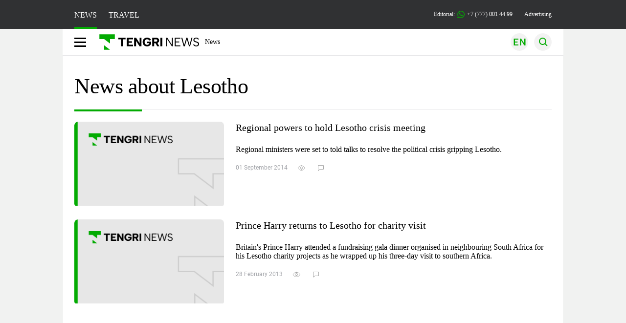

--- FILE ---
content_type: image/svg+xml
request_url: https://en.tengrinews.kz/build/assets/comments-C3UlzqsC.svg
body_size: 300
content:
<svg width="16" height="16" viewBox="0 0 16 16" fill="none" xmlns="http://www.w3.org/2000/svg">
<mask id="path-1-inside-1_398_2047" fill="white">
<path fill-rule="evenodd" clip-rule="evenodd" d="M3.5 3C2.67157 3 2 3.67157 2 4.5V10V10.5V14.2227C2 14.5481 2.36775 14.7373 2.6325 14.5482L5.5 12.5L6.2 12H12.5C13.3284 12 14 11.3284 14 10.5V4.5C14 3.67157 13.3284 3 12.5 3H3.5Z"/>
</mask>
<path d="M2.6325 14.5482L3.06842 15.1585H3.06842L2.6325 14.5482ZM5.5 12.5L5.93593 13.1103H5.93593L5.5 12.5ZM6.2 12V11.25C6.04368 11.25 5.89127 11.2988 5.76407 11.3897L6.2 12ZM2.75 4.5C2.75 4.08579 3.08579 3.75 3.5 3.75V2.25C2.25736 2.25 1.25 3.25736 1.25 4.5H2.75ZM2.75 10V4.5H1.25V10H2.75ZM2.75 10.5V10H1.25V10.5H2.75ZM2.75 14.2227V10.5H1.25V14.2227H2.75ZM2.19657 13.9379C2.42822 13.7725 2.75 13.938 2.75 14.2227H1.25C1.25 15.1581 2.30728 15.7022 3.06842 15.1585L2.19657 13.9379ZM5.06407 11.8897L2.19657 13.9379L3.06842 15.1585L5.93593 13.1103L5.06407 11.8897ZM5.76407 11.3897L5.06407 11.8897L5.93593 13.1103L6.63593 12.6103L5.76407 11.3897ZM12.5 11.25H6.2V12.75H12.5V11.25ZM13.25 10.5C13.25 10.9142 12.9142 11.25 12.5 11.25V12.75C13.7426 12.75 14.75 11.7426 14.75 10.5H13.25ZM13.25 4.5V10.5H14.75V4.5H13.25ZM12.5 3.75C12.9142 3.75 13.25 4.08579 13.25 4.5H14.75C14.75 3.25736 13.7426 2.25 12.5 2.25V3.75ZM3.5 3.75H12.5V2.25H3.5V3.75Z" fill="#000" fill-opacity="0.45" mask="url(#path-1-inside-1_398_2047)"/>
</svg>
